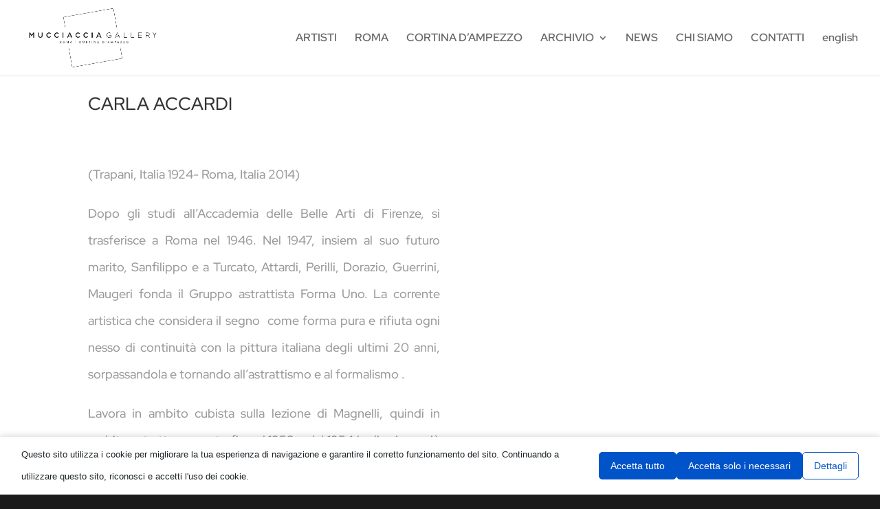

--- FILE ---
content_type: text/css; charset=utf-8
request_url: https://mucciaccia.com/wp-content/et-cache/13465/et-core-unified-13465.min.css?ver=1765066287
body_size: 596
content:
.hyperlink-color a{color:#808080}.hyperlink-color a:hover{color:#c6c6c6;text-decoration:underline}.footer-widget .textwidget a{color:#000000}#footer-widgets .textwidget a:hover{color:#969696}.uk-panel-title{text-align:center}.hyperlink-color-image a{color:#808080}.hyperlink-color-image a:hover{color:#000000;text-decoration:underline}.hyperlink-footer a{color:#808080}.hyperlink-footer a:hover{color:#000000;text-decoration:none}.grecaptcha-badge{opacity:0}.mobile_menu_bar::before,.mobile_menu_bar::after,#top-menu li.current-menu-ancestor>a,#top-menu li.current-menu-item>a{color:#000000}.et-cart-info{display:none}.et_pb_module .et_pb_post .et_pb_image_container img{height:280px!important;object-fit:contain}.et_pb_image.et-pb-active{transform:scale(2)}.mh-blog-4-3 .entry-featured-image-url{padding-top:75%}.mh-blog-4-3 .entry-featured-image-url img{position:absolute;height:100%;bottom:0;object-fit:cover}@media only screen and (max-width:980px){body header img#logo{max-width:90%!important;max-height:90%!important;height:auto!important;width:auto!important}}@media screen and (max-width:980px){.reverse{display:flex;flex-direction:column-reverse}}.et-cart-info{display:none!important}.et_pb_blog_grid .et_pb_post .et_pb_image_container{height:280px;overflow:hidden;display:flex;align-items:flex-start;justify-content:center}.et_pb_blog_grid .et_pb_post .et_pb_image_container img{width:100%;height:100%;object-fit:cover;object-position:center top;display:block;transform:none!important;image-rendering:auto;backface-visibility:hidden}.et_pb_blog_grid .et_pb_post{text-align:center}.mh-blog-4-3 .et_pb_post .et_pb_image_container{height:200px!important}.mh-blog-4-3 .et_pb_post .et_pb_image_container img{object-fit:cover!important;object-position:center top!important;transform:none!important}@media only screen and (max-width:980px){.et_pb_blog_grid .et_pb_post .et_pb_image_container,.mh-blog-4-3 .et_pb_post .et_pb_image_container{height:170px!important}}@media only screen and (max-width:767px){.et_pb_blog_grid .et_pb_post .et_pb_image_container,.mh-blog-4-3 .et_pb_post .et_pb_image_container{height:140px!important}}.et_pb_blog_grid .et_pb_post{display:flex;flex-direction:column;justify-content:flex-start;align-items:center;height:100%;min-height:350px}.et_pb_blog_grid .et_pb_post .post-content,.et_pb_blog_grid .et_pb_post .entry-title{flex-shrink:0;text-align:center}.et_pb_blog_grid .et_pb_post h3.entry-title{margin-top:10px;min-height:48px;display:flex;align-items:flex-end;justify-content:center;text-align:center;font-size:1rem!important;line-height:1rem!important;font-weight:600}@media only screen and (max-width:980px){.et_pb_blog_grid .et_pb_post h3.entry-title{min-height:40px;font-size:1rem!important;line-height:1rem!important}}@media only screen and (max-width:767px){.et_pb_blog_grid .et_pb_post h3.entry-title{min-height:36px;font-size:0.95rem!important;line-height:1rem!important}}@media only screen and (max-width:980px){.et_pb_blog_grid .et_pb_post .et_pb_image_container,.mh-blog-4-3 .et_pb_post .et_pb_image_container{height:280px!important}.et_pb_blog_grid .et_pb_post h3.entry-title{margin-top:6px!important;margin-bottom:4px!important;min-height:32px;font-size:1rem!important;line-height:1.1rem!important}.et_pb_blog_grid .et_pb_post{margin-bottom:20px!important}}@media only screen and (max-width:767px){.et_pb_blog_grid .et_pb_post .et_pb_image_container,.mh-blog-4-3 .et_pb_post .et_pb_image_container{height:280px!important}.et_pb_blog_grid .et_pb_post h3.entry-title{margin-top:5px!important;margin-bottom:2px!important;min-height:30px;font-size:1rem!important;line-height:1.1rem!important}.et_pb_blog_grid .et_pb_post{margin-bottom:18px!important}}

--- FILE ---
content_type: text/css; charset=utf-8
request_url: https://mucciaccia.com/wp-content/et-cache/13465/et-core-unified-tb-11530-deferred-13465.min.css?ver=1765066288
body_size: 770
content:
.et_pb_section_0_tb_footer.et_pb_section,.et_pb_section_1_tb_footer.et_pb_section{padding-top:0px;padding-bottom:20px;margin-top:0px;margin-right:0px;margin-bottom:0px;margin-left:0px;background-color:#FFFFFF!important}.et_pb_row_0_tb_footer,.et_pb_row_2_tb_footer{border-top-width:1px;border-top-color:#dbdbdb;display:flex}.et_pb_row_0_tb_footer.et_pb_row,.et_pb_row_2_tb_footer.et_pb_row{padding-top:20px!important;padding-right:16%!important;padding-bottom:0px!important;padding-left:16%!important;margin-top:0px!important;margin-bottom:0px!important;padding-top:20px;padding-right:16%;padding-bottom:0px;padding-left:16%}.et_pb_row_0_tb_footer,body #page-container .et-db #et-boc .et-l .et_pb_row_0_tb_footer.et_pb_row,body.et_pb_pagebuilder_layout.single #page-container #et-boc .et-l .et_pb_row_0_tb_footer.et_pb_row,body.et_pb_pagebuilder_layout.single.et_full_width_page #page-container #et-boc .et-l .et_pb_row_0_tb_footer.et_pb_row,.et_pb_row_2_tb_footer,body #page-container .et-db #et-boc .et-l .et_pb_row_2_tb_footer.et_pb_row,body.et_pb_pagebuilder_layout.single #page-container #et-boc .et-l .et_pb_row_2_tb_footer.et_pb_row,body.et_pb_pagebuilder_layout.single.et_full_width_page #page-container #et-boc .et-l .et_pb_row_2_tb_footer.et_pb_row{width:100%;max-width:2030px}.et_pb_row_1_tb_footer,.et_pb_row_3_tb_footer{border-top-color:#dbdbdb;display:flex}.et_pb_row_1_tb_footer.et_pb_row,.et_pb_row_3_tb_footer.et_pb_row{padding-top:0px!important;padding-bottom:20px!important;margin-top:0px!important;margin-bottom:0px!important;padding-top:0px;padding-bottom:20px}.et_pb_row_1_tb_footer,body #page-container .et-db #et-boc .et-l .et_pb_row_1_tb_footer.et_pb_row,body.et_pb_pagebuilder_layout.single #page-container #et-boc .et-l .et_pb_row_1_tb_footer.et_pb_row,body.et_pb_pagebuilder_layout.single.et_full_width_page #page-container #et-boc .et-l .et_pb_row_1_tb_footer.et_pb_row,.et_pb_row_3_tb_footer,body #page-container .et-db #et-boc .et-l .et_pb_row_3_tb_footer.et_pb_row,body.et_pb_pagebuilder_layout.single #page-container #et-boc .et-l .et_pb_row_3_tb_footer.et_pb_row,body.et_pb_pagebuilder_layout.single.et_full_width_page #page-container #et-boc .et-l .et_pb_row_3_tb_footer.et_pb_row{width:100%}.et_pb_text_0_tb_footer.et_pb_text,.et_pb_text_0_tb_footer.et_pb_text a,.et_pb_text_1_tb_footer.et_pb_text,.et_pb_text_1_tb_footer.et_pb_text a,.et_pb_text_2_tb_footer.et_pb_text,.et_pb_text_2_tb_footer.et_pb_text a,.et_pb_text_3_tb_footer.et_pb_text,.et_pb_text_3_tb_footer.et_pb_text a{color:#848484!important}.et_pb_text_0_tb_footer,.et_pb_text_1_tb_footer,.et_pb_text_2_tb_footer,.et_pb_text_3_tb_footer{line-height:1.2rem;font-size:1rem;line-height:1.2rem;padding-top:0px!important;padding-right:0px!important;padding-bottom:0px!important;padding-left:0px!important;margin-top:0px!important;margin-right:0px!important;margin-bottom:0px!important;margin-left:0px!important}.et_pb_text_0_tb_footer h6,.et_pb_text_1_tb_footer h6,.et_pb_text_2_tb_footer h6,.et_pb_text_3_tb_footer h6{color:#6d6d6d!important;line-height:14px}.et_pb_column_0_tb_footer,.et_pb_column_2_tb_footer,.et_pb_column_3_tb_footer,.et_pb_column_5_tb_footer{padding-bottom:0px}.et_pb_column_1_tb_footer,.et_pb_column_4_tb_footer{padding-top:0px}@media only screen and (max-width:980px){.et_pb_section_0_tb_footer.et_pb_section,.et_pb_section_1_tb_footer.et_pb_section{padding-top:10px;padding-right:2%;padding-left:2%}.et_pb_row_0_tb_footer,.et_pb_row_2_tb_footer{border-top-width:1px;border-top-color:#dbdbdb}.et_pb_row_0_tb_footer.et_pb_row,.et_pb_row_2_tb_footer.et_pb_row{padding-top:20px!important;padding-right:2%!important;padding-bottom:0px!important;padding-left:2%!important;margin-top:0px!important;margin-bottom:0px!important;padding-top:20px!important;padding-right:2%!important;padding-bottom:0px!important;padding-left:2%!important}.et_pb_row_1_tb_footer,.et_pb_row_3_tb_footer{border-top-color:#dbdbdb}.et_pb_row_1_tb_footer.et_pb_row,.et_pb_row_3_tb_footer.et_pb_row{padding-top:0px!important;padding-right:2%!important;padding-bottom:20px!important;padding-left:2%!important;margin-top:0px!important;margin-bottom:0px!important;padding-top:0px!important;padding-right:2%!important;padding-bottom:20px!important;padding-left:2%!important}.et_pb_text_0_tb_footer,.et_pb_text_1_tb_footer,.et_pb_text_2_tb_footer,.et_pb_text_3_tb_footer{font-size:1rem;padding-top:0px!important;padding-bottom:0px!important}.et_pb_column_0_tb_footer,.et_pb_column_2_tb_footer,.et_pb_column_3_tb_footer,.et_pb_column_5_tb_footer{padding-bottom:0px}.et_pb_column_1_tb_footer,.et_pb_column_4_tb_footer{padding-top:0px}}@media only screen and (max-width:767px){.et_pb_section_0_tb_footer.et_pb_section,.et_pb_section_1_tb_footer.et_pb_section{padding-top:10px;padding-right:2%;padding-left:2%}.et_pb_row_0_tb_footer,.et_pb_row_2_tb_footer{border-top-width:1px;border-top-color:#dbdbdb}.et_pb_row_0_tb_footer.et_pb_row,.et_pb_row_2_tb_footer.et_pb_row{padding-top:20px!important;padding-right:2%!important;padding-bottom:0px!important;padding-left:2%!important;margin-right:0px!important;margin-left:0px!important;padding-top:20px!important;padding-right:2%!important;padding-bottom:0px!important;padding-left:2%!important}.et_pb_row_1_tb_footer,.et_pb_row_3_tb_footer{border-top-color:#dbdbdb}.et_pb_row_1_tb_footer.et_pb_row,.et_pb_row_3_tb_footer.et_pb_row{padding-top:0px!important;padding-right:2%!important;padding-bottom:20px!important;padding-left:2%!important;margin-right:0px!important;margin-left:0px!important;padding-top:0px!important;padding-right:2%!important;padding-bottom:20px!important;padding-left:2%!important}.et_pb_text_0_tb_footer,.et_pb_text_1_tb_footer,.et_pb_text_3_tb_footer{font-size:1rem}.et_pb_text_2_tb_footer{font-size:1rem;padding-top:0px!important;padding-bottom:0px!important}.et_pb_column_0_tb_footer,.et_pb_column_2_tb_footer,.et_pb_column_3_tb_footer,.et_pb_column_5_tb_footer{padding-bottom:0px}.et_pb_column_1_tb_footer,.et_pb_column_4_tb_footer{padding-top:0px}}.et_pb_section_6.et_pb_section{padding-top:0px;padding-bottom:0px;margin-top:0px;margin-bottom:0px}.et_pb_row_6.et_pb_row,.et_pb_row_8.et_pb_row{padding-top:0px!important;padding-bottom:0px!important;margin-top:0px!important;padding-top:0px;padding-bottom:0px}.et_pb_row_6,body #page-container .et-db #et-boc .et-l .et_pb_row_6.et_pb_row,body.et_pb_pagebuilder_layout.single #page-container #et-boc .et-l .et_pb_row_6.et_pb_row,body.et_pb_pagebuilder_layout.single.et_full_width_page #page-container #et-boc .et-l .et_pb_row_6.et_pb_row,.et_pb_row_8,body #page-container .et-db #et-boc .et-l .et_pb_row_8.et_pb_row,body.et_pb_pagebuilder_layout.single #page-container #et-boc .et-l .et_pb_row_8.et_pb_row,body.et_pb_pagebuilder_layout.single.et_full_width_page #page-container #et-boc .et-l .et_pb_row_8.et_pb_row{width:100%}.et_pb_image_5 .et_pb_image_wrap img,.et_pb_image_6 .et_pb_image_wrap img,.et_pb_image_7 .et_pb_image_wrap img{height:200px;width:auto}.et_pb_image_5,.et_pb_image_6,.et_pb_image_7{padding-top:0px;margin-top:0px!important;text-align:center}.et_pb_text_14,.et_pb_text_16,.et_pb_text_19{line-height:2.4em;font-weight:300;line-height:2.4em;padding-top:0px!important;padding-bottom:0px!important;margin-top:0px!important;margin-bottom:0px!important}.et_pb_text_14 h4,.et_pb_text_15 h4,.et_pb_text_16 h4,.et_pb_text_17 h4,.et_pb_text_19 h4,.et_pb_text_20 h4{font-weight:600;font-size:16px;color:#777777!important;text-align:center}.et_pb_text_14 h6,.et_pb_text_15 h6,.et_pb_text_16 h6,.et_pb_text_17 h6,.et_pb_text_19 h6,.et_pb_text_20 h6{font-weight:300;font-size:12px;letter-spacing:4px}.et_pb_text_15,.et_pb_text_17{line-height:2.4em;font-weight:300;line-height:2.4em;padding-top:0px!important;padding-bottom:0px!important;margin-top:0px!important;margin-bottom:0px!important;margin-left:0px!important}.et_pb_section_7.et_pb_section{padding-top:60px;padding-bottom:0px;margin-top:0px;margin-bottom:0px}.et_pb_text_18 h2{font-size:18px}.et_pb_text_18{padding-bottom:0px!important;margin-bottom:0px!important}.et_pb_divider_2,.et_pb_divider_3{padding-bottom:0px;margin-bottom:0px!important}.et_pb_divider_2:before,.et_pb_divider_3:before{border-top-color:#c9c9c9;width:auto;top:0px;right:0px;left:0px}.et_pb_text_20{line-height:1.4em;font-weight:300;line-height:1.4em;padding-top:0px!important;padding-bottom:0px!important;margin-top:0px!important;margin-bottom:0px!important;margin-left:0px!important}.et_pb_column_12,.et_pb_column_13,.et_pb_column_14,.et_pb_column_16,.et_pb_column_17,.et_pb_column_18,.et_pb_column_19{padding-bottom:80px}@media only screen and (max-width:980px){.et_pb_image_5 .et_pb_image_wrap img,.et_pb_image_6 .et_pb_image_wrap img,.et_pb_image_7 .et_pb_image_wrap img{width:auto}.et_pb_text_18 h2{font-size:18px}}@media only screen and (max-width:767px){.et_pb_image_5 .et_pb_image_wrap img,.et_pb_image_6 .et_pb_image_wrap img,.et_pb_image_7 .et_pb_image_wrap img{width:auto}.et_pb_text_18 h2{font-size:18px}}